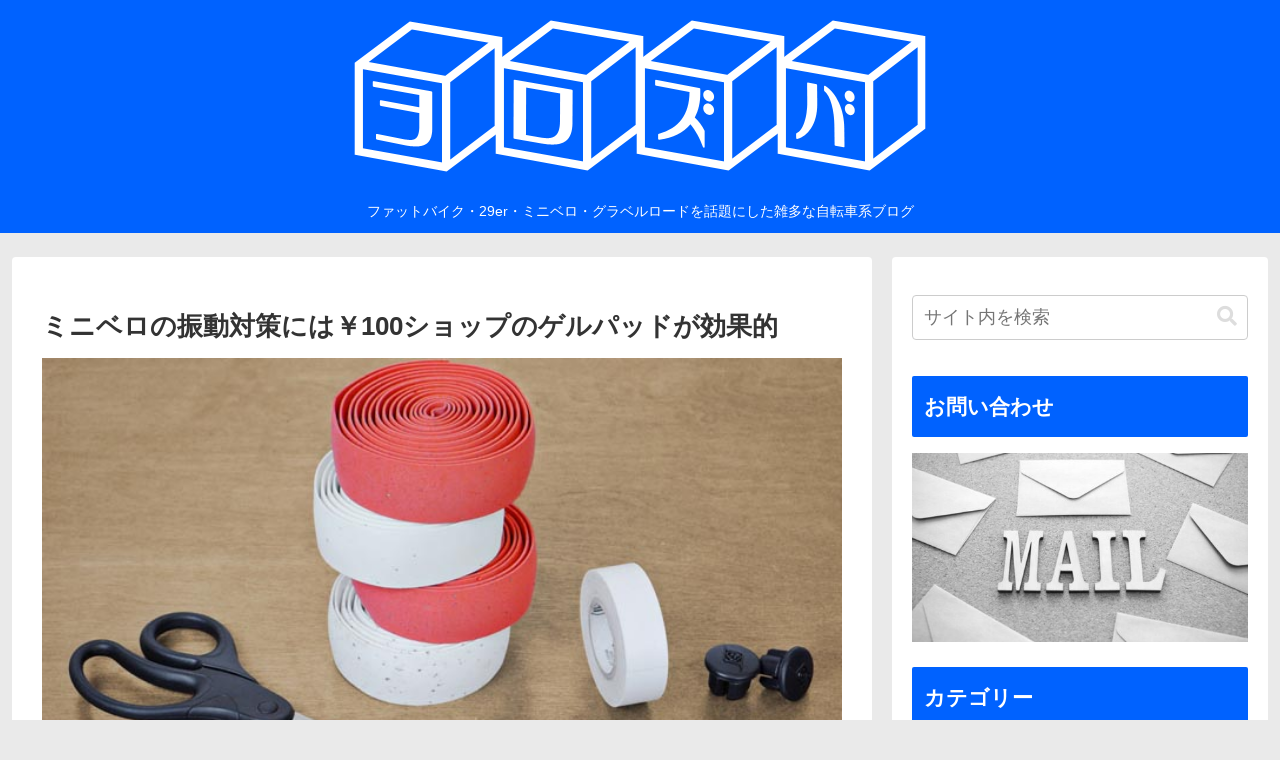

--- FILE ---
content_type: application/javascript; charset=utf-8;
request_url: https://dalc.valuecommerce.com/app3?p=885935062&_s=https%3A%2F%2Fyorozuba.com%2Fminivelo-bartape&_b=aXAE3gAKM7oDjklTCooERAqKCJSuzg&vf=iVBORw0KGgoAAAANSUhEUgAAAAMAAAADCAYAAABWKLW%2FAAAAMElEQVQYV2NkFGP4nxHFwlA64S8DY3A883%2FrVwEMNY6bGBh3c3X99z43i2Guxh0GAP0EDhzs7BEhAAAAAElFTkSuQmCC
body_size: 636
content:
vc_linkswitch_callback({"t":"697004df","r":"aXAE3wACxGQDjklTCooAHwqKC5bYtg","ub":"aXAE3gABU18DjklTCooFuwqKBtgkow%3D%3D","vcid":"53lY3y4qTUBDfUIk52QRFaPrlpoQp9RSGtA4HgSCB67MjC-dniyA5w","vcpub":"0.181348","l":4,"shopping.yahoo.co.jp":{"a":"2821580","m":"2201292","g":"1520e7828a"},"p":885935062,"paypaymall.yahoo.co.jp":{"a":"2821580","m":"2201292","g":"1520e7828a"},"www.tokyolife.co.jp":{"a":"2832717","m":"2341978","g":"9a8b4ae08a"},"s":3337166,"approach.yahoo.co.jp":{"a":"2821580","m":"2201292","g":"1520e7828a"},"paypaystep.yahoo.co.jp":{"a":"2821580","m":"2201292","g":"1520e7828a"},"mini-shopping.yahoo.co.jp":{"a":"2821580","m":"2201292","g":"1520e7828a"},"shopping.geocities.jp":{"a":"2821580","m":"2201292","g":"1520e7828a"}})

--- FILE ---
content_type: text/javascript
request_url: https://accaii.com/init
body_size: 161
content:
typeof window.accaii.init==='function'?window.accaii.init('f91c5786a51230d3'):0;

--- FILE ---
content_type: application/javascript; charset=utf-8;
request_url: https://dalc.valuecommerce.com/app3?p=885935062&_s=https%3A%2F%2Fyorozuba.com%2Fminivelo-bartape&vf=iVBORw0KGgoAAAANSUhEUgAAAAMAAAADCAYAAABWKLW%2FAAAAMElEQVQYV2NkFGP4nxHFwlA64S8DY3A883%2FrVwEMNY6bGBh3c3X99z43i2Guxh0GAP0EDhzs7BEhAAAAAElFTkSuQmCC
body_size: 636
content:
vc_linkswitch_callback({"t":"697004de","r":"aXAE3gAKM7oDjklTCooERAqKCJSuzg","ub":"aXAE3gABU18DjklTCooFuwqKBtgkow%3D%3D","vcid":"aBQiUbyViSSIkZsuSgpbpvfoDEjUrLlpPrTgRU04yM3PPVaQuGTpOw","vcpub":"0.668602","p":885935062,"paypaymall.yahoo.co.jp":{"a":"2821580","m":"2201292","g":"53a0fd688a"},"www.tokyolife.co.jp":{"a":"2832717","m":"2341978","g":"0b031e738a"},"s":3337166,"approach.yahoo.co.jp":{"a":"2821580","m":"2201292","g":"53a0fd688a"},"paypaystep.yahoo.co.jp":{"a":"2821580","m":"2201292","g":"53a0fd688a"},"mini-shopping.yahoo.co.jp":{"a":"2821580","m":"2201292","g":"53a0fd688a"},"shopping.geocities.jp":{"a":"2821580","m":"2201292","g":"53a0fd688a"},"l":4,"shopping.yahoo.co.jp":{"a":"2821580","m":"2201292","g":"53a0fd688a"}})

--- FILE ---
content_type: text/javascript; charset=utf-8
request_url: https://accaii.com/yorozuba/script?ck1=0&xno=f91c5786a51230d3&tz=0&scr=1280.720.24&inw=1280&dpr=1&ori=0&tch=0&geo=1&nav=Mozilla%2F5.0%20(Macintosh%3B%20Intel%20Mac%20OS%20X%2010_15_7)%20AppleWebKit%2F537.36%20(KHTML%2C%20like%20Gecko)%20Chrome%2F131.0.0.0%20Safari%2F537.36%3B%20ClaudeBot%2F1.0%3B%20%2Bclaudebot%40anthropic.com)&url=https%3A%2F%2Fyorozuba.com%2Fminivelo-bartape&ttl=%E3%83%9F%E3%83%8B%E3%83%99%E3%83%AD%E3%81%AE%E6%8C%AF%E5%8B%95%E5%AF%BE%E7%AD%96%E3%81%AB%E3%81%AF%EF%BF%A5100%E3%82%B7%E3%83%A7%E3%83%83%E3%83%97%E3%81%AE%E3%82%B2%E3%83%AB%E3%83%91%E3%83%83%E3%83%89%E3%81%8C%E5%8A%B9%E6%9E%9C%E7%9A%84%20%7C%20%E3%83%A8%E3%83%AD%E3%82%BA%E3%83%90&if=0&ct=0&wd=0&mile=&ref=&now=1768948957558
body_size: 188
content:
window.accaii.save('fd969664ac47464e.696c08c4.697004dd.0.4.4.0','yorozuba.com');
window.accaii.ready(true);

--- FILE ---
content_type: application/javascript; charset=utf-8
request_url: https://mtwidget03.affiliate.ashiato.rakuten.co.jp/?rakuten_design=slide&rakuten_affiliateId=0c15d030.dfeb806c.0c208255.96ceb2e4&rakuten_items=ctsmatch&rakuten_genreId=0&rakuten_size=200x600&rakuten_pattern=V1E&rakuten_target=_blank&rakuten_theme=gray&rakuten_border=off&rakuten_auto_mode=on&rakuten_genre_title=off&rakuten_pointbackId=MAF_RAKUTEN_ID&rakuten_no_link=off&rakuten_no_afl=off&rakuten_no_logo=off&rakuten_undispGenre=off&rakuten_wmode=off&rakuten_noScrollButton=off&rakuten_bgColor=FFFFFF&rakuten_txtColor=1D54A7&rakuten_captionColor=000000&rakuten_moverColor=C00000&rakuten_recommend=on&rakuten_service_flag=ichiba&rakuten_adNetworkId=moshimo&rakuten_adNetworkUrl=http%3A%2F%2Fc.af.moshimo.com%2Faf%2Fc%2Fclick%3Fa_id%3D724541%26p_id%3D54%26pc_id%3D54%26pl_id%3D10758%26url%3D&rakuten_searchKeyword=&rakuten_disableLogo=&rakuten_moverItembgColor=&rakuten_moverCaptionColor=&rakuten_slideSpeed=250&rakuten_moreInfoColor=red&rakuten_subTxtColor=&rakuten_loadingImage=auto&rakuten_imageDisplay=auto&rakuten_txtDisplay=auto&rakuten_captionDisplay=auto&rakuten_moreInfoDisplay=auto&rakuten_txtRow=auto&rakuten_captionRow=auto&rakuten_auto_interval=6000&rakuten_imageSize=auto&rakuten_slideCell=auto&rakuten_slideDirection=auto&rakuten_order=0,1,2,3&rakuten_loadingTimeout=0&rakuten_mediaId=20011809&rakuten_measurementId=-_ver--new_18_-&rakuten_pointSiteId=&rakuten_isAdvanced=false&rakuten_isIE=false&rakuten_deviceType=PC&rakuten_itemAmount=20&rakuten_tLogFrequency=10&rakuten_timestamp=1768948959007&rakuten_optout=off&rakuten_deeplink=on&rakuten_pUrl=https%3A%2F%2Fyorozuba.com%2Fminivelo-bartape&rakuten_version=20230106&rakuten_datatype=json
body_size: 26790
content:
window.rakuten_mw_callback({"status":"Success","itemData":[{"genre_id":302202,"source":"contents_match","name":"電動自転車 NEW COSWHEEL MIRAI COMFORT 20インチ 電動アシスト自転車 極太タイヤ e-bike ファットタイヤ 通勤 通学 にも おすすめ 型式認定 取得済み","price":"198,000円~","min_price":198000,"max_price":245000,"reviewnum":4,"reviewave":5,"url":"http://c.af.moshimo.com/af/c/click?a_id=724541&p_id=54&pc_id=54&pl_id=10758&url=https%3A%2F%2Fhb.afl.rakuten.co.jp%2Fichiba%2F0c15d030.dfeb806c.0c208255.96ceb2e4.c%3Dmtlk.m%[base64].t%3Dmtlk20011809%2FMAF_RAKUTEN_ID%3Fpc%3Dhttps%253A%252F%252Fitem.rakuten.co.jp%252Facalie%252Fcomfort-new-c%252F%26itemMode%3Dichiba_contents_match%26ashiatoCount%3D0%26itemCode%3Dacalie%3A10000398%26genreId%3D302202%26loadTime%3D89%26time%3D1768948961683","image_url":"https://thumbnail.image.rakuten.co.jp/@0_mall/acalie/cabinet/11451502/com-i01.jpg?_ex=128x128","item_code":"acalie:10000398","version":"2022-11-1","position":0},{"genre_id":101161,"source":"contents_match","name":"GP GIZA PRODUCTS ギザプロダクツ シンセティック レザー バーテープ クッション性 高級感 HBT01500 HBT01501 HBT01502","price":"2,050円","min_price":2050,"max_price":2050,"reviewnum":3,"reviewave":5,"url":"http://c.af.moshimo.com/af/c/click?a_id=724541&p_id=54&pc_id=54&pl_id=10758&url=https%3A%2F%2Fhb.afl.rakuten.co.jp%2Fichiba%2F0c15d030.dfeb806c.0c208255.96ceb2e4.c%3Dmtlk.m%[base64].t%3Dmtlk20011809%2FMAF_RAKUTEN_ID%3Fpc%3Dhttps%253A%252F%252Fitem.rakuten.co.jp%252Famical%252Fz00324%252F%26itemMode%3Dichiba_contents_match%26ashiatoCount%3D0%26itemCode%3Damical%3A10000651%26genreId%3D101161%26loadTime%3D89%26time%3D1768948961683","image_url":"https://thumbnail.image.rakuten.co.jp/@0_mall/amical/cabinet/souryou_top/s_l_bartape.jpg?_ex=128x128","item_code":"amical:10000651","version":"2022-11-1","position":1},{"genre_id":402012,"source":"contents_match","name":"【ANIMATOアニマート】 ミニベロ DAISY(デイジー) 20インチ 小径自転車 スピード 通勤 通学 街乗り スタイリッシュ おすすめ【シマノ14段変速】","price":"28,800円","min_price":28800,"max_price":28800,"reviewnum":26,"reviewave":4.31,"url":"http://c.af.moshimo.com/af/c/click?a_id=724541&p_id=54&pc_id=54&pl_id=10758&url=https%3A%2F%2Fhb.afl.rakuten.co.jp%2Fichiba%2F0c15d030.dfeb806c.0c208255.96ceb2e4.c%3Dmtlk.m%[base64].t%3Dmtlk20011809%2FMAF_RAKUTEN_ID%3Fpc%3Dhttps%253A%252F%252Fitem.rakuten.co.jp%252Fanimatobike%252Fdaisy%252F%26itemMode%3Dichiba_contents_match%26ashiatoCount%3D0%26itemCode%3Danimatobike%3A10000101%26genreId%3D402012%26loadTime%3D89%26time%3D1768948961683","image_url":"https://thumbnail.image.rakuten.co.jp/@0_mall/animatobike/cabinet/bike/imgrc0079103024.jpg?_ex=128x128","item_code":"animatobike:10000101","version":"2022-11-1","position":2},{"genre_id":402012,"source":"contents_match","name":"【送料無料】クリーム Cream Mini（クリーム ミニ）BAA206-O 20インチ 外装6段変速 ミニベロ 自転車","price":"19,910円","min_price":19910,"max_price":19910,"reviewnum":109,"reviewave":4.2,"url":"http://c.af.moshimo.com/af/c/click?a_id=724541&p_id=54&pc_id=54&pl_id=10758&url=https%3A%2F%2Fhb.afl.rakuten.co.jp%2Fichiba%2F0c15d030.dfeb806c.0c208255.96ceb2e4.c%3Dmtlk.m%[base64].t%3Dmtlk20011809%2FMAF_RAKUTEN_ID%3Fpc%3Dhttps%253A%252F%252Fitem.rakuten.co.jp%252Fcyclemall%252F16615%252F%26itemMode%3Dichiba_contents_match%26ashiatoCount%3D0%26itemCode%3Dcyclemall%3A10057196%26genreId%3D402012%26loadTime%3D89%26time%3D1768948961683","image_url":"https://thumbnail.image.rakuten.co.jp/@0_mall/cyclemall/cabinet/166/16615_1.jpg?_ex=128x128","item_code":"cyclemall:10057196","version":"2022-11-1","position":3},{"genre_id":407690,"source":"contents_match","name":"【10％OFFクーポン配布中】 【メール便送料無料】サイクル インナーパンツ 3Dゲルパッド付き インナーウェア レーパン レーサーパンツ サイクルウェア サイクルジャージ メンズ レディース 無地【Y】","price":"1,398円","min_price":1398,"max_price":1398,"reviewnum":1563,"reviewave":4.19,"url":"http://c.af.moshimo.com/af/c/click?a_id=724541&p_id=54&pc_id=54&pl_id=10758&url=https%3A%2F%2Fhb.afl.rakuten.co.jp%2Fichiba%2F0c15d030.dfeb806c.0c208255.96ceb2e4.c%3Dmtlk.m%[base64].t%3Dmtlk20011809%2FMAF_RAKUTEN_ID%3Fpc%3Dhttps%253A%252F%252Fitem.rakuten.co.jp%252Fdabada%252Fcycle-inner%252F%26itemMode%3Dichiba_contents_match%26ashiatoCount%3D0%26itemCode%3Ddabada%3A10000601%26genreId%3D407690%26loadTime%3D89%26time%3D1768948961683","image_url":"https://thumbnail.image.rakuten.co.jp/@0_mall/dabada/cabinet/03843288/cycle-inner/cycle-inner_tmb1.jpg?_ex=128x128","item_code":"dabada:10000601","version":"2022-11-1","position":4},{"genre_id":302202,"source":"contents_match","name":"【ふるさと納税】電動自転車 ブリヂストン ビッケモブdd 子ども乗せ ダークグレー | 電動 アシスト 自転車 子ども乗せ リアチャイルド 2歳から 防犯 ブリジストン 埼玉県 上尾市","price":"542,000円","min_price":542000,"max_price":542000,"reviewnum":0,"reviewave":0,"url":"http://c.af.moshimo.com/af/c/click?a_id=724541&p_id=54&pc_id=54&pl_id=10758&url=https%3A%2F%2Fhb.afl.rakuten.co.jp%2Fichiba%2F0c15d030.dfeb806c.0c208255.96ceb2e4.c%3Dmtlk.m%[base64].t%3Dmtlk20011809%2FMAF_RAKUTEN_ID%3Fpc%3Dhttps%253A%252F%252Fitem.rakuten.co.jp%252Ff112194-ageo%252F0614050%252F%26itemMode%3Dichiba_contents_match%26ashiatoCount%3D0%26itemCode%3Df112194-ageo%3A10000256%26genreId%3D302202%26loadTime%3D89%26time%3D1768948961683","image_url":"https://thumbnail.image.rakuten.co.jp/@0_mall/f112194-ageo/cabinet/0614/0614037/r_0614050_00.jpg?_ex=128x128","item_code":"f112194-ageo:10000256","version":"2022-11-1","position":5},{"genre_id":302202,"source":"contents_match","name":"【ふるさと納税】自転車 電動 PAS CHEER 26インチ ノーブルネイビー ヤマハ 2025年モデル 電動自転車","price":"380,000円","min_price":380000,"max_price":380000,"reviewnum":0,"reviewave":0,"url":"http://c.af.moshimo.com/af/c/click?a_id=724541&p_id=54&pc_id=54&pl_id=10758&url=https%3A%2F%2Fhb.afl.rakuten.co.jp%2Fichiba%2F0c15d030.dfeb806c.0c208255.96ceb2e4.c%3Dmtlk.m%[base64].t%3Dmtlk20011809%2FMAF_RAKUTEN_ID%3Fpc%3Dhttps%253A%252F%252Fitem.rakuten.co.jp%252Ff224618-mori%252F58730888%252F%26itemMode%3Dichiba_contents_match%26ashiatoCount%3D0%26itemCode%3Df224618-mori%3A10000682%26genreId%3D302202%26loadTime%3D89%26time%3D1768948961683","image_url":"https://thumbnail.image.rakuten.co.jp/@0_mall/f224618-mori/cabinet/d_202312/58730888_01_web_s.jpg?_ex=128x128","item_code":"f224618-mori:10000682","version":"2022-11-1","position":6},{"genre_id":302202,"source":"contents_match","name":"【ふるさと納税】【電動アシスト自転車】HNT-01【ハセガワモビリティ×YADEA】西脇 長谷川工業 hasegawa ハセガワモビリティ 電動アシスト自転車 電動アシスト 電動モビリティ YADEA　駆動補助機付き","price":"600,000円","min_price":600000,"max_price":600000,"reviewnum":1,"reviewave":5,"url":"http://c.af.moshimo.com/af/c/click?a_id=724541&p_id=54&pc_id=54&pl_id=10758&url=https%3A%2F%2Fhb.afl.rakuten.co.jp%2Fichiba%2F0c15d030.dfeb806c.0c208255.96ceb2e4.c%3Dmtlk.m%[base64].t%3Dmtlk20011809%2FMAF_RAKUTEN_ID%3Fpc%3Dhttps%253A%252F%252Fitem.rakuten.co.jp%252Ff282138-nishiwaki%252F6003%252F%26itemMode%3Dichiba_contents_match%26ashiatoCount%3D0%26itemCode%3Df282138-nishiwaki%3A10001497%26genreId%3D302202%26loadTime%3D89%26time%3D1768948961683","image_url":"https://thumbnail.image.rakuten.co.jp/@0_mall/f282138-nishiwaki/cabinet/05993252/09346536/imgrc0138126764.jpg?_ex=128x128","item_code":"f282138-nishiwaki:10001497","version":"2022-11-1","position":7},{"genre_id":201683,"source":"contents_match","name":"【マラソン期間ポイント5倍！】【週間ランキング1位！獲得】THREE STONE 折りたたみ自転車 折り畳み自転車 20インチ 自転車 シマノ 6段ギア カゴ LEDライト ロック錠 メーカー保証 P-008","price":"13,980円","min_price":13980,"max_price":13980,"reviewnum":787,"reviewave":3.79,"url":"http://c.af.moshimo.com/af/c/click?a_id=724541&p_id=54&pc_id=54&pl_id=10758&url=https%3A%2F%2Fhb.afl.rakuten.co.jp%2Fichiba%2F0c15d030.dfeb806c.0c208255.96ceb2e4.c%3Dmtlk.m%[base64].t%3Dmtlk20011809%2FMAF_RAKUTEN_ID%3Fpc%3Dhttps%253A%252F%252Fitem.rakuten.co.jp%252Fgreen-ribbon%252F008-ol2%252F%26itemMode%3Dichiba_contents_match%26ashiatoCount%3D0%26itemCode%3Dgreen-ribbon%3A10000623%26genreId%3D201683%26loadTime%3D89%26time%3D1768948961683","image_url":"https://thumbnail.image.rakuten.co.jp/@0_mall/green-ribbon/cabinet/cycle/p008n/202505_p-008h.jpg?_ex=128x128","item_code":"green-ribbon:10000623","version":"2022-11-1","position":8},{"genre_id":559247,"source":"contents_match","name":"フライパン ハンドル 取っ手 持ち手 ダイヤモンドコートパンディープラス マルチハンドル DC-SH アイリスオーヤマ","price":"1,800円","min_price":1800,"max_price":1800,"reviewnum":5,"reviewave":3.6,"url":"http://c.af.moshimo.com/af/c/click?a_id=724541&p_id=54&pc_id=54&pl_id=10758&url=https%3A%2F%2Fhb.afl.rakuten.co.jp%2Fichiba%2F0c15d030.dfeb806c.0c208255.96ceb2e4.c%3Dmtlk.m%[base64].t%3Dmtlk20011809%2FMAF_RAKUTEN_ID%3Fpc%3Dhttps%253A%252F%252Fitem.rakuten.co.jp%252Firisplaza-r%252F537308%252F%26itemMode%3Dichiba_contents_match%26ashiatoCount%3D0%26itemCode%3Dirisplaza-r%3A10135196%26genreId%3D559247%26loadTime%3D89%26time%3D1768948961683","image_url":"https://thumbnail.image.rakuten.co.jp/@0_mall/irisplaza-r/cabinet/10289440/imgrc0100371344.jpg?_ex=128x128","item_code":"irisplaza-r:10135196","version":"2022-11-1","position":9},{"genre_id":215927,"source":"contents_match","name":"【公式】フライパン 26cm ダイヤモンドコートパン アイリスオーヤマディープラス 単品 IH PDCI-S26F全3色 ダイヤモンドコート D-plus 深型 IH ガス火 対応 フッ素 コーティング 目盛り付き ハンドル別売り 調理器具","price":"2,660円","min_price":2660,"max_price":2660,"reviewnum":14,"reviewave":4.5,"url":"http://c.af.moshimo.com/af/c/click?a_id=724541&p_id=54&pc_id=54&pl_id=10758&url=https%3A%2F%2Fhb.afl.rakuten.co.jp%2Fichiba%2F0c15d030.dfeb806c.0c208255.96ceb2e4.c%3Dmtlk.m%[base64].t%3Dmtlk20011809%2FMAF_RAKUTEN_ID%3Fpc%3Dhttps%253A%252F%252Fitem.rakuten.co.jp%252Firisplaza-r%252F529894%252F%26itemMode%3Dichiba_contents_match%26ashiatoCount%3D0%26itemCode%3Dirisplaza-r%3A10142685%26genreId%3D215927%26loadTime%3D89%26time%3D1768948961683","image_url":"https://thumbnail.image.rakuten.co.jp/@0_mall/irisplaza-r/cabinet/jisyahin42/529894.jpg?_ex=128x128","item_code":"irisplaza-r:10142685","version":"2022-11-1","position":10},{"genre_id":567245,"source":"contents_match","name":"乗馬 ゲルパッド EQULIBERTA ソフトゲルパッド 乗馬用品 馬具 エクリベルタ 乗馬用品ジョセス","price":"8,900円","min_price":8900,"max_price":8900,"reviewnum":2,"reviewave":3.5,"url":"http://c.af.moshimo.com/af/c/click?a_id=724541&p_id=54&pc_id=54&pl_id=10758&url=https%3A%2F%2Fhb.afl.rakuten.co.jp%2Fichiba%2F0c15d030.dfeb806c.0c208255.96ceb2e4.c%3Dmtlk.m%[base64].t%3Dmtlk20011809%2FMAF_RAKUTEN_ID%3Fpc%3Dhttps%253A%252F%252Fitem.rakuten.co.jp%252Fjodhpurs%252Feq-ha-1694-cl%252F%26itemMode%3Dichiba_contents_match%26ashiatoCount%3D0%26itemCode%3Djodhpurs%3A10007241%26genreId%3D567245%26loadTime%3D89%26time%3D1768948961683","image_url":"https://thumbnail.image.rakuten.co.jp/@0_mall/jodhpurs/cabinet/eq-ha/eq-ha-1694-cl.jpg?_ex=128x128","item_code":"jodhpurs:10007241","version":"2022-11-1","position":11},{"genre_id":501421,"source":"contents_match","name":"ギアトル バーテープ ロードバイク 厚め EVA+PUレザー エンドキャップ付 自転車 グリップ グリップテープ ドロップハンドル用　黒 赤 青 ピンク 黄","price":"2,400円","min_price":2400,"max_price":2400,"reviewnum":74,"reviewave":4.43,"url":"http://c.af.moshimo.com/af/c/click?a_id=724541&p_id=54&pc_id=54&pl_id=10758&url=https%3A%2F%2Fhb.afl.rakuten.co.jp%2Fichiba%2F0c15d030.dfeb806c.0c208255.96ceb2e4.c%3Dmtlk.m%[base64].t%3Dmtlk20011809%2FMAF_RAKUTEN_ID%3Fpc%3Dhttps%253A%252F%252Fitem.rakuten.co.jp%252Fkenkououenmarket%252Fparkmarket-ge-032%252F%26itemMode%3Dichiba_contents_match%26ashiatoCount%3D0%26itemCode%3Dkenkououenmarket%3A10024717%26genreId%3D501421%26loadTime%3D89%26time%3D1768948961683","image_url":"https://thumbnail.image.rakuten.co.jp/@0_mall/kenkououenmarket/cabinet/gear/imgrc0106427027.jpg?_ex=128x128","item_code":"kenkououenmarket:10024717","version":"2022-11-1","position":12},{"genre_id":565863,"source":"contents_match","name":"【マラソン限定 5％OFFクーポン+P10倍！】EMS×振動 Wのチカラ【MYTREX公式】楽天1位! 振動マシン ぶるぶる 健康器具 ギフト 実用的 振動 トレーニング マシン フット ケア ems 足 お腹周り ブルブル 足裏 腹筋 ヒップ 足腰 静音 運動器具 ステッパー W FIT PRO EMS","price":"36,080円","min_price":36080,"max_price":36080,"reviewnum":1209,"reviewave":4.6,"url":"http://c.af.moshimo.com/af/c/click?a_id=724541&p_id=54&pc_id=54&pl_id=10758&url=https%3A%2F%2Fhb.afl.rakuten.co.jp%2Fichiba%2F0c15d030.dfeb806c.0c208255.96ceb2e4.c%3Dmtlk.m%[base64].t%3Dmtlk20011809%2FMAF_RAKUTEN_ID%3Fpc%3Dhttps%253A%252F%252Fitem.rakuten.co.jp%252Fleapgrow%252Fmt-wfp20b%252F%26itemMode%3Dichiba_contents_match%26ashiatoCount%3D0%26itemCode%3Dleapgrow%3A10000425%26genreId%3D565863%26loadTime%3D89%26time%3D1768948961683","image_url":"https://thumbnail.image.rakuten.co.jp/@0_mall/leapgrow/cabinet/mytrex/p10/p10_wfp_01.jpg?_ex=128x128","item_code":"leapgrow:10000425","version":"2022-11-1","position":13},{"genre_id":215255,"source":"contents_match","name":"猫よけ アニマルバリア ソーラー式 充電可能 電池交換不要 猫撃退 猫退治 ねこよけ 超音波 害獣対策 庭 ガレージ 駐車場 IJ-ANB-03","price":"4,620円","min_price":4620,"max_price":4620,"reviewnum":4,"reviewave":4.25,"url":"http://c.af.moshimo.com/af/c/click?a_id=724541&p_id=54&pc_id=54&pl_id=10758&url=https%3A%2F%2Fhb.afl.rakuten.co.jp%2Fichiba%2F0c15d030.dfeb806c.0c208255.96ceb2e4.c%3Dmtlk.m%[base64].t%3Dmtlk20011809%2FMAF_RAKUTEN_ID%3Fpc%3Dhttps%253A%252F%252Fitem.rakuten.co.jp%252Fmushilock%252F4941306386183%252F%26itemMode%3Dichiba_contents_match%26ashiatoCount%3D0%26itemCode%3Dmushilock%3A10003054%26genreId%3D215255%26loadTime%3D89%26time%3D1768948961683","image_url":"https://thumbnail.image.rakuten.co.jp/@0_mall/mushilock/cabinet/animal/animal01/4941306386183.jpg?_ex=128x128","item_code":"mushilock:10003054","version":"2022-11-1","position":14},{"genre_id":501421,"source":"contents_match","name":"ロードバイク バーテープ 6色 エンドキャップ付 自転車ハンドルテープ 1ペア おしゃれ 衝撃吸収 グリップ力抜群 シンプルデザイン かっこいい yud0889","price":"1,880円","min_price":1880,"max_price":1880,"reviewnum":59,"reviewave":4.19,"url":"http://c.af.moshimo.com/af/c/click?a_id=724541&p_id=54&pc_id=54&pl_id=10758&url=https%3A%2F%2Fhb.afl.rakuten.co.jp%2Fichiba%2F0c15d030.dfeb806c.0c208255.96ceb2e4.c%3Dmtlk.m%[base64].t%3Dmtlk20011809%2FMAF_RAKUTEN_ID%3Fpc%3Dhttps%253A%252F%252Fitem.rakuten.co.jp%252Fr-market%252Fyud0889%252F%26itemMode%3Dichiba_contents_match%26ashiatoCount%3D0%26itemCode%3Dr-market%3A10000837%26genreId%3D501421%26loadTime%3D89%26time%3D1768948961683","image_url":"https://thumbnail.image.rakuten.co.jp/@0_mall/r-market/cabinet/10006627/yud0889.jpg?_ex=128x128","item_code":"r-market:10000837","version":"2022-11-1","position":15},{"genre_id":501421,"source":"contents_match","name":"バーテープ EMPT ハニカム | 自転車 ロードバイク クロスバイク ピスト ブルホーン パーツ おしゃれ アクセサリー ドロップハンドル エアロハンドル フラットバー かっこいい 自転車部品 カスタム ブラック","price":"1,980円","min_price":1980,"max_price":1980,"reviewnum":21,"reviewave":4.57,"url":"http://c.af.moshimo.com/af/c/click?a_id=724541&p_id=54&pc_id=54&pl_id=10758&url=https%3A%2F%2Fhb.afl.rakuten.co.jp%2Fichiba%2F0c15d030.dfeb806c.0c208255.96ceb2e4.c%3Dmtlk.m%[base64].t%3Dmtlk20011809%2FMAF_RAKUTEN_ID%3Fpc%3Dhttps%253A%252F%252Fitem.rakuten.co.jp%252Ftrendstyle%252Fempt-btp012%252F%26itemMode%3Dichiba_contents_match%26ashiatoCount%3D0%26itemCode%3Dtrendstyle%3A10006024%26genreId%3D501421%26loadTime%3D89%26time%3D1768948961683","image_url":"https://thumbnail.image.rakuten.co.jp/@0_mall/trendstyle/cabinet/btp/empt-btp012.jpg?_ex=128x128","item_code":"trendstyle:10006024","version":"2022-11-1","position":16},{"genre_id":565863,"source":"contents_match","name":"【楽天1位数年！テレビ超人気商品・5倍pあり！】NADLE 振動マシン ブルブルマシン おすすめ 3D 足 シェイカー式 静音 ブルブルシーン ブルブル振動マシン ステッパー ダイエット 効果 音楽プレイヤー 静か ぶるぶるましん ぶるぶる振動マシン 室内","price":"9,999円","min_price":9999,"max_price":9999,"reviewnum":1728,"reviewave":4.73,"url":"http://c.af.moshimo.com/af/c/click?a_id=724541&p_id=54&pc_id=54&pl_id=10758&url=https%3A%2F%2Fhb.afl.rakuten.co.jp%2Fichiba%2F0c15d030.dfeb806c.0c208255.96ceb2e4.c%3Dmtlk.m%[base64].t%3Dmtlk20011809%2FMAF_RAKUTEN_ID%3Fpc%3Dhttps%253A%252F%252Fitem.rakuten.co.jp%252Fw-k-j%252Fszj17%252F%26itemMode%3Dichiba_contents_match%26ashiatoCount%3D0%26itemCode%3Dw-k-j%3A10000041%26genreId%3D565863%26loadTime%3D89%26time%3D1768948961683","image_url":"https://thumbnail.image.rakuten.co.jp/@0_mall/w-k-j/cabinet/10651312/11.jpg?_ex=128x128","item_code":"w-k-j:10000041","version":"2022-11-1","position":17},{"genre_id":565863,"source":"contents_match","name":"マラソン限定 1933円OFFクーポンあり TOKAIZ公式! 【2021年間ランキング受賞】【レビュー件数4700超】振動マシン ぶるぶるマシーン ブルブル振動マシン ダイエット器具 コンパクト ステッパー ダイエット 高齢者 静音 シェイカー式 3Dマット 太もも 女性 足 ブルブルマシン","price":"12,800円","min_price":12800,"max_price":12800,"reviewnum":4813,"reviewave":4.43,"url":"http://c.af.moshimo.com/af/c/click?a_id=724541&p_id=54&pc_id=54&pl_id=10758&url=https%3A%2F%2Fhb.afl.rakuten.co.jp%2Fichiba%2F0c15d030.dfeb806c.0c208255.96ceb2e4.c%3Dmtlk.m%[base64].t%3Dmtlk20011809%2FMAF_RAKUTEN_ID%3Fpc%3Dhttps%253A%252F%252Fitem.rakuten.co.jp%252Fysmya%252F80001608%252F%26itemMode%3Dichiba_contents_match%26ashiatoCount%3D0%26itemCode%3Dysmya%3A10010929%26genreId%3D565863%26loadTime%3D89%26time%3D1768948961683","image_url":"https://thumbnail.image.rakuten.co.jp/@0_mall/ysmya/cabinet/items-sync/2109-1/80001608-logo-ryt6.jpg?_ex=128x128","item_code":"ysmya:10010929","version":"2022-11-1","position":18},{"caption":"商品名 レヴィア ワンデー カラー 販売名 レヴィア　アクアモイスト 使用期限 開封後1日 カラー ..","name":"【新色4枚プレゼント】「艶めく透明感」新色＆大リニューアル★ カラコン ワンデー ＜もれなく1箱無料＞ ReVIA 1day COLOR 1箱 10枚 入/3箱合計 30枚入り 送料無料(ネコポス) 2箱購入で＋1箱無料 コンタクトレンズ ワンデー レヴィア キャンマジ公式 カラー コンタクト","item_code":"candymagic:10000575","url":"http://c.af.moshimo.com/af/c/click?a_id=724541&p_id=54&pc_id=54&pl_id=10758&url=https%3A%2F%2Fhb.afl.rakuten.co.jp%2Fichiba%2F0c15d030.dfeb806c.0c208255.96ceb2e4.c%3Dmtlk.m%[base64].t%3Dmtlk20011809%2FMAF_RAKUTEN_ID%3Fpc%3Dhttps%253A%252F%252Fitem.rakuten.co.jp%252Fcandymagic%252Frv-100%252F%253Frafcid%253Dwsc_i_ra_2646450eecf5f8556a8f574759d65a1e%26itemMode%3Dichiba_default%26ashiatoCount%3D0%26itemCode%3Dcandymagic%3A10000575%26genreId%3D0%26loadTime%3D89%26time%3D1768948961683","image_url":"https://thumbnail.image.rakuten.co.jp/@0_mall/candymagic/cabinet/revia/t_rv1d_26_3s_co_01r.jpg?_ex=128x128","price":"3,432円","min_price":"3432","max_price":"3432","reviewnum":"26284","reviewave":"4.71","shopName":"キャンディーマジック　楽天市場店","pointRate":"1","source":"default","genre_id":"0","version":"2022-11-01","type":"ichiba","position":19}],"extraData":{"param":{"accesslog":["https://log.affiliate.rakuten.co.jp/mw/imp/a.gif?pointbackId=_RTmtlk20011809&item=ctsmatch&service=ichiba&affiliateId=0c15d030.dfeb806c.0c208255.96ceb2e4&itemMode=ichiba_contents_match&ashiatoCount=0&itemCodes=acalie:10000398,amical:10000651,animatobike:10000101,cyclemall:10057196,dabada:10000601,f112194-ageo:10000256,f224618-mori:10000682,f282138-nishiwaki:10001497,green-ribbon:10000623,irisplaza-r:10135196&genreIdList=302202,101161,402012,402012,407690,302202,302202,302202,201683,559247&m=-_ver--new_18__pbid--20011809__size--200x600__imode--ichiba_contents_match__dt--PC__dp--true__adnetid--moshimo__uniqid--29e0bf1f4c9cf38b678de3d66ce8979f734b90b3a1c__pinfo--none_-&recommend=on&bhType=nologin&itemCount=20&date=1768948961683"],"errorlog":[],"loginfo":{"errorBaseUrl":"https://log.affiliate.rakuten.co.jp/mw/imp/e.gif?pointbackId=_RTmtlk20011809&item=ctsmatch&service=ichiba&affiliateId=0c15d030.dfeb806c.0c208255.96ceb2e4&itemMode=ichiba_contents_match&ashiatoCount=0&itemCodes=acalie:10000398,amical:10000651,animatobike:10000101,cyclemall:10057196,dabada:10000601,f112194-ageo:10000256,f224618-mori:10000682,f282138-nishiwaki:10001497,green-ribbon:10000623,irisplaza-r:10135196&genreIdList=302202,101161,402012,402012,407690,302202,302202,302202,201683,559247&m=-_ver--new_18__pbid--20011809__size--200x600__imode--ichiba_contents_match__dt--PC__dp--true__adnetid--moshimo__uniqid--29e0bf1f4c9cf38b678de3d66ce8979f734b90b3a1c__pinfo--none_-&recommend=on&bhType=nologin&itemCount=20","timeBaseUrl":"https://log.affiliate.rakuten.co.jp/mw/imp/t.gif?pointbackId=_RTmtlk20011809&item=ctsmatch&service=ichiba&affiliateId=0c15d030.dfeb806c.0c208255.96ceb2e4&itemMode=ichiba_contents_match&ashiatoCount=0&itemCodes=acalie:10000398,amical:10000651,animatobike:10000101,cyclemall:10057196,dabada:10000601,f112194-ageo:10000256,f224618-mori:10000682,f282138-nishiwaki:10001497,green-ribbon:10000623,irisplaza-r:10135196&genreIdList=302202,101161,402012,402012,407690,302202,302202,302202,201683,559247&m=-_ver--new_18__pbid--20011809__size--200x600__imode--ichiba_contents_match__dt--PC__dp--true__adnetid--moshimo__uniqid--29e0bf1f4c9cf38b678de3d66ce8979f734b90b3a1c__pinfo--none_-&recommend=on&bhType=nologin&itemCount=20"}},"logoUrl":"https://www.rakuten.co.jp/"},"optout":"off"});